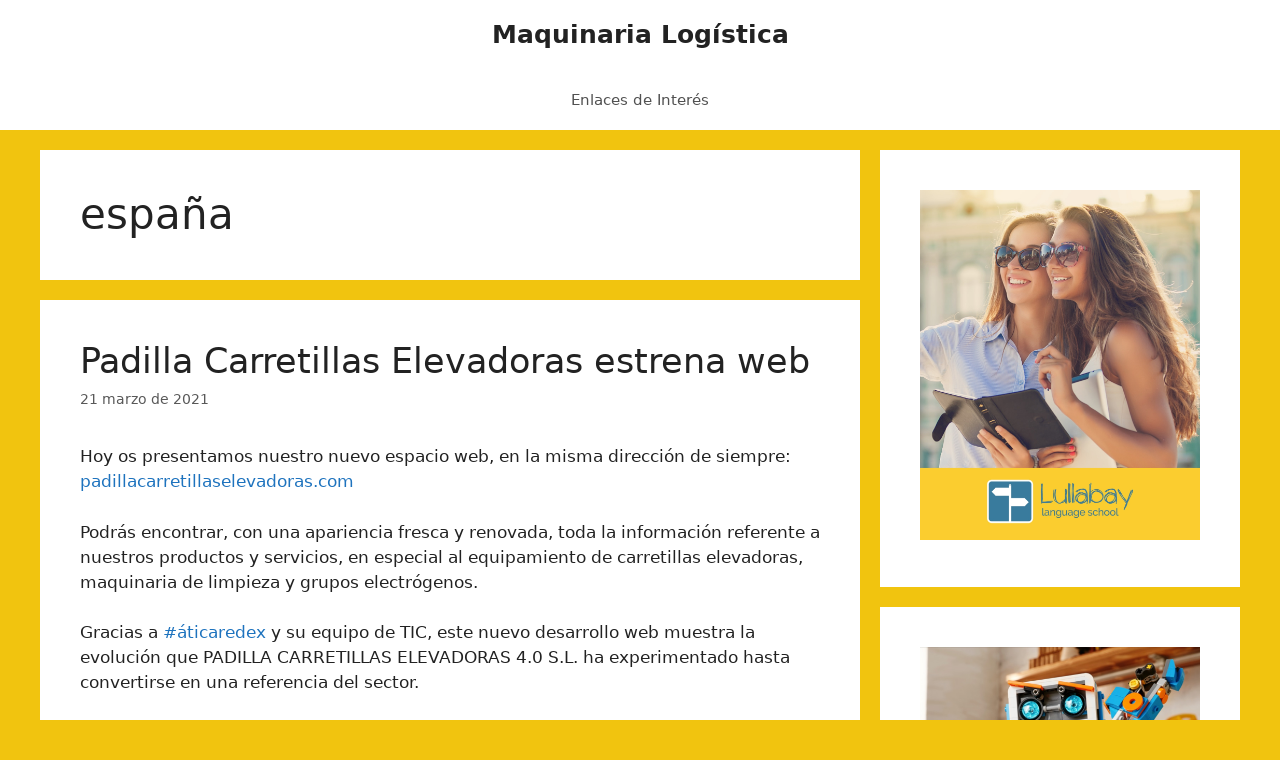

--- FILE ---
content_type: text/html; charset=UTF-8
request_url: https://maquinarialogistica.com/tag/espana/
body_size: 13720
content:
<!DOCTYPE html>
<html lang="es">
<head>
	<meta charset="UTF-8">
	<link rel="profile" href="https://gmpg.org/xfn/11">
	<title>españa &#8211; Maquinaria Logística</title>
<meta name='robots' content='max-image-preview:large' />
<meta name="viewport" content="width=device-width, initial-scale=1"><link rel="alternate" type="application/rss+xml" title="Maquinaria Logística &raquo; Feed" href="https://maquinarialogistica.com/feed/" />
<link rel="alternate" type="application/rss+xml" title="Maquinaria Logística &raquo; Feed de los comentarios" href="https://maquinarialogistica.com/comments/feed/" />
<link rel="alternate" type="application/rss+xml" title="Maquinaria Logística &raquo; Etiqueta españa del feed" href="https://maquinarialogistica.com/tag/espana/feed/" />
<script>
window._wpemojiSettings = {"baseUrl":"https:\/\/s.w.org\/images\/core\/emoji\/14.0.0\/72x72\/","ext":".png","svgUrl":"https:\/\/s.w.org\/images\/core\/emoji\/14.0.0\/svg\/","svgExt":".svg","source":{"concatemoji":"https:\/\/maquinarialogistica.com\/wp-includes\/js\/wp-emoji-release.min.js?ver=6.2.8"}};
/*! This file is auto-generated */
!function(e,a,t){var n,r,o,i=a.createElement("canvas"),p=i.getContext&&i.getContext("2d");function s(e,t){p.clearRect(0,0,i.width,i.height),p.fillText(e,0,0);e=i.toDataURL();return p.clearRect(0,0,i.width,i.height),p.fillText(t,0,0),e===i.toDataURL()}function c(e){var t=a.createElement("script");t.src=e,t.defer=t.type="text/javascript",a.getElementsByTagName("head")[0].appendChild(t)}for(o=Array("flag","emoji"),t.supports={everything:!0,everythingExceptFlag:!0},r=0;r<o.length;r++)t.supports[o[r]]=function(e){if(p&&p.fillText)switch(p.textBaseline="top",p.font="600 32px Arial",e){case"flag":return s("\ud83c\udff3\ufe0f\u200d\u26a7\ufe0f","\ud83c\udff3\ufe0f\u200b\u26a7\ufe0f")?!1:!s("\ud83c\uddfa\ud83c\uddf3","\ud83c\uddfa\u200b\ud83c\uddf3")&&!s("\ud83c\udff4\udb40\udc67\udb40\udc62\udb40\udc65\udb40\udc6e\udb40\udc67\udb40\udc7f","\ud83c\udff4\u200b\udb40\udc67\u200b\udb40\udc62\u200b\udb40\udc65\u200b\udb40\udc6e\u200b\udb40\udc67\u200b\udb40\udc7f");case"emoji":return!s("\ud83e\udef1\ud83c\udffb\u200d\ud83e\udef2\ud83c\udfff","\ud83e\udef1\ud83c\udffb\u200b\ud83e\udef2\ud83c\udfff")}return!1}(o[r]),t.supports.everything=t.supports.everything&&t.supports[o[r]],"flag"!==o[r]&&(t.supports.everythingExceptFlag=t.supports.everythingExceptFlag&&t.supports[o[r]]);t.supports.everythingExceptFlag=t.supports.everythingExceptFlag&&!t.supports.flag,t.DOMReady=!1,t.readyCallback=function(){t.DOMReady=!0},t.supports.everything||(n=function(){t.readyCallback()},a.addEventListener?(a.addEventListener("DOMContentLoaded",n,!1),e.addEventListener("load",n,!1)):(e.attachEvent("onload",n),a.attachEvent("onreadystatechange",function(){"complete"===a.readyState&&t.readyCallback()})),(e=t.source||{}).concatemoji?c(e.concatemoji):e.wpemoji&&e.twemoji&&(c(e.twemoji),c(e.wpemoji)))}(window,document,window._wpemojiSettings);
</script>
<style>
img.wp-smiley,
img.emoji {
	display: inline !important;
	border: none !important;
	box-shadow: none !important;
	height: 1em !important;
	width: 1em !important;
	margin: 0 0.07em !important;
	vertical-align: -0.1em !important;
	background: none !important;
	padding: 0 !important;
}
</style>
	<link rel='stylesheet' id='wp-block-library-css' href='https://maquinarialogistica.com/wp-includes/css/dist/block-library/style.min.css?ver=6.2.8' media='all' />
<link rel='stylesheet' id='classic-theme-styles-css' href='https://maquinarialogistica.com/wp-includes/css/classic-themes.min.css?ver=6.2.8' media='all' />
<style id='global-styles-inline-css'>
body{--wp--preset--color--black: #000000;--wp--preset--color--cyan-bluish-gray: #abb8c3;--wp--preset--color--white: #ffffff;--wp--preset--color--pale-pink: #f78da7;--wp--preset--color--vivid-red: #cf2e2e;--wp--preset--color--luminous-vivid-orange: #ff6900;--wp--preset--color--luminous-vivid-amber: #fcb900;--wp--preset--color--light-green-cyan: #7bdcb5;--wp--preset--color--vivid-green-cyan: #00d084;--wp--preset--color--pale-cyan-blue: #8ed1fc;--wp--preset--color--vivid-cyan-blue: #0693e3;--wp--preset--color--vivid-purple: #9b51e0;--wp--preset--color--contrast: var(--contrast);--wp--preset--color--contrast-2: var(--contrast-2);--wp--preset--color--contrast-3: var(--contrast-3);--wp--preset--color--base: var(--base);--wp--preset--color--base-2: var(--base-2);--wp--preset--color--base-3: var(--base-3);--wp--preset--color--accent: var(--accent);--wp--preset--gradient--vivid-cyan-blue-to-vivid-purple: linear-gradient(135deg,rgba(6,147,227,1) 0%,rgb(155,81,224) 100%);--wp--preset--gradient--light-green-cyan-to-vivid-green-cyan: linear-gradient(135deg,rgb(122,220,180) 0%,rgb(0,208,130) 100%);--wp--preset--gradient--luminous-vivid-amber-to-luminous-vivid-orange: linear-gradient(135deg,rgba(252,185,0,1) 0%,rgba(255,105,0,1) 100%);--wp--preset--gradient--luminous-vivid-orange-to-vivid-red: linear-gradient(135deg,rgba(255,105,0,1) 0%,rgb(207,46,46) 100%);--wp--preset--gradient--very-light-gray-to-cyan-bluish-gray: linear-gradient(135deg,rgb(238,238,238) 0%,rgb(169,184,195) 100%);--wp--preset--gradient--cool-to-warm-spectrum: linear-gradient(135deg,rgb(74,234,220) 0%,rgb(151,120,209) 20%,rgb(207,42,186) 40%,rgb(238,44,130) 60%,rgb(251,105,98) 80%,rgb(254,248,76) 100%);--wp--preset--gradient--blush-light-purple: linear-gradient(135deg,rgb(255,206,236) 0%,rgb(152,150,240) 100%);--wp--preset--gradient--blush-bordeaux: linear-gradient(135deg,rgb(254,205,165) 0%,rgb(254,45,45) 50%,rgb(107,0,62) 100%);--wp--preset--gradient--luminous-dusk: linear-gradient(135deg,rgb(255,203,112) 0%,rgb(199,81,192) 50%,rgb(65,88,208) 100%);--wp--preset--gradient--pale-ocean: linear-gradient(135deg,rgb(255,245,203) 0%,rgb(182,227,212) 50%,rgb(51,167,181) 100%);--wp--preset--gradient--electric-grass: linear-gradient(135deg,rgb(202,248,128) 0%,rgb(113,206,126) 100%);--wp--preset--gradient--midnight: linear-gradient(135deg,rgb(2,3,129) 0%,rgb(40,116,252) 100%);--wp--preset--duotone--dark-grayscale: url('#wp-duotone-dark-grayscale');--wp--preset--duotone--grayscale: url('#wp-duotone-grayscale');--wp--preset--duotone--purple-yellow: url('#wp-duotone-purple-yellow');--wp--preset--duotone--blue-red: url('#wp-duotone-blue-red');--wp--preset--duotone--midnight: url('#wp-duotone-midnight');--wp--preset--duotone--magenta-yellow: url('#wp-duotone-magenta-yellow');--wp--preset--duotone--purple-green: url('#wp-duotone-purple-green');--wp--preset--duotone--blue-orange: url('#wp-duotone-blue-orange');--wp--preset--font-size--small: 13px;--wp--preset--font-size--medium: 20px;--wp--preset--font-size--large: 36px;--wp--preset--font-size--x-large: 42px;--wp--preset--spacing--20: 0.44rem;--wp--preset--spacing--30: 0.67rem;--wp--preset--spacing--40: 1rem;--wp--preset--spacing--50: 1.5rem;--wp--preset--spacing--60: 2.25rem;--wp--preset--spacing--70: 3.38rem;--wp--preset--spacing--80: 5.06rem;--wp--preset--shadow--natural: 6px 6px 9px rgba(0, 0, 0, 0.2);--wp--preset--shadow--deep: 12px 12px 50px rgba(0, 0, 0, 0.4);--wp--preset--shadow--sharp: 6px 6px 0px rgba(0, 0, 0, 0.2);--wp--preset--shadow--outlined: 6px 6px 0px -3px rgba(255, 255, 255, 1), 6px 6px rgba(0, 0, 0, 1);--wp--preset--shadow--crisp: 6px 6px 0px rgba(0, 0, 0, 1);}:where(.is-layout-flex){gap: 0.5em;}body .is-layout-flow > .alignleft{float: left;margin-inline-start: 0;margin-inline-end: 2em;}body .is-layout-flow > .alignright{float: right;margin-inline-start: 2em;margin-inline-end: 0;}body .is-layout-flow > .aligncenter{margin-left: auto !important;margin-right: auto !important;}body .is-layout-constrained > .alignleft{float: left;margin-inline-start: 0;margin-inline-end: 2em;}body .is-layout-constrained > .alignright{float: right;margin-inline-start: 2em;margin-inline-end: 0;}body .is-layout-constrained > .aligncenter{margin-left: auto !important;margin-right: auto !important;}body .is-layout-constrained > :where(:not(.alignleft):not(.alignright):not(.alignfull)){max-width: var(--wp--style--global--content-size);margin-left: auto !important;margin-right: auto !important;}body .is-layout-constrained > .alignwide{max-width: var(--wp--style--global--wide-size);}body .is-layout-flex{display: flex;}body .is-layout-flex{flex-wrap: wrap;align-items: center;}body .is-layout-flex > *{margin: 0;}:where(.wp-block-columns.is-layout-flex){gap: 2em;}.has-black-color{color: var(--wp--preset--color--black) !important;}.has-cyan-bluish-gray-color{color: var(--wp--preset--color--cyan-bluish-gray) !important;}.has-white-color{color: var(--wp--preset--color--white) !important;}.has-pale-pink-color{color: var(--wp--preset--color--pale-pink) !important;}.has-vivid-red-color{color: var(--wp--preset--color--vivid-red) !important;}.has-luminous-vivid-orange-color{color: var(--wp--preset--color--luminous-vivid-orange) !important;}.has-luminous-vivid-amber-color{color: var(--wp--preset--color--luminous-vivid-amber) !important;}.has-light-green-cyan-color{color: var(--wp--preset--color--light-green-cyan) !important;}.has-vivid-green-cyan-color{color: var(--wp--preset--color--vivid-green-cyan) !important;}.has-pale-cyan-blue-color{color: var(--wp--preset--color--pale-cyan-blue) !important;}.has-vivid-cyan-blue-color{color: var(--wp--preset--color--vivid-cyan-blue) !important;}.has-vivid-purple-color{color: var(--wp--preset--color--vivid-purple) !important;}.has-black-background-color{background-color: var(--wp--preset--color--black) !important;}.has-cyan-bluish-gray-background-color{background-color: var(--wp--preset--color--cyan-bluish-gray) !important;}.has-white-background-color{background-color: var(--wp--preset--color--white) !important;}.has-pale-pink-background-color{background-color: var(--wp--preset--color--pale-pink) !important;}.has-vivid-red-background-color{background-color: var(--wp--preset--color--vivid-red) !important;}.has-luminous-vivid-orange-background-color{background-color: var(--wp--preset--color--luminous-vivid-orange) !important;}.has-luminous-vivid-amber-background-color{background-color: var(--wp--preset--color--luminous-vivid-amber) !important;}.has-light-green-cyan-background-color{background-color: var(--wp--preset--color--light-green-cyan) !important;}.has-vivid-green-cyan-background-color{background-color: var(--wp--preset--color--vivid-green-cyan) !important;}.has-pale-cyan-blue-background-color{background-color: var(--wp--preset--color--pale-cyan-blue) !important;}.has-vivid-cyan-blue-background-color{background-color: var(--wp--preset--color--vivid-cyan-blue) !important;}.has-vivid-purple-background-color{background-color: var(--wp--preset--color--vivid-purple) !important;}.has-black-border-color{border-color: var(--wp--preset--color--black) !important;}.has-cyan-bluish-gray-border-color{border-color: var(--wp--preset--color--cyan-bluish-gray) !important;}.has-white-border-color{border-color: var(--wp--preset--color--white) !important;}.has-pale-pink-border-color{border-color: var(--wp--preset--color--pale-pink) !important;}.has-vivid-red-border-color{border-color: var(--wp--preset--color--vivid-red) !important;}.has-luminous-vivid-orange-border-color{border-color: var(--wp--preset--color--luminous-vivid-orange) !important;}.has-luminous-vivid-amber-border-color{border-color: var(--wp--preset--color--luminous-vivid-amber) !important;}.has-light-green-cyan-border-color{border-color: var(--wp--preset--color--light-green-cyan) !important;}.has-vivid-green-cyan-border-color{border-color: var(--wp--preset--color--vivid-green-cyan) !important;}.has-pale-cyan-blue-border-color{border-color: var(--wp--preset--color--pale-cyan-blue) !important;}.has-vivid-cyan-blue-border-color{border-color: var(--wp--preset--color--vivid-cyan-blue) !important;}.has-vivid-purple-border-color{border-color: var(--wp--preset--color--vivid-purple) !important;}.has-vivid-cyan-blue-to-vivid-purple-gradient-background{background: var(--wp--preset--gradient--vivid-cyan-blue-to-vivid-purple) !important;}.has-light-green-cyan-to-vivid-green-cyan-gradient-background{background: var(--wp--preset--gradient--light-green-cyan-to-vivid-green-cyan) !important;}.has-luminous-vivid-amber-to-luminous-vivid-orange-gradient-background{background: var(--wp--preset--gradient--luminous-vivid-amber-to-luminous-vivid-orange) !important;}.has-luminous-vivid-orange-to-vivid-red-gradient-background{background: var(--wp--preset--gradient--luminous-vivid-orange-to-vivid-red) !important;}.has-very-light-gray-to-cyan-bluish-gray-gradient-background{background: var(--wp--preset--gradient--very-light-gray-to-cyan-bluish-gray) !important;}.has-cool-to-warm-spectrum-gradient-background{background: var(--wp--preset--gradient--cool-to-warm-spectrum) !important;}.has-blush-light-purple-gradient-background{background: var(--wp--preset--gradient--blush-light-purple) !important;}.has-blush-bordeaux-gradient-background{background: var(--wp--preset--gradient--blush-bordeaux) !important;}.has-luminous-dusk-gradient-background{background: var(--wp--preset--gradient--luminous-dusk) !important;}.has-pale-ocean-gradient-background{background: var(--wp--preset--gradient--pale-ocean) !important;}.has-electric-grass-gradient-background{background: var(--wp--preset--gradient--electric-grass) !important;}.has-midnight-gradient-background{background: var(--wp--preset--gradient--midnight) !important;}.has-small-font-size{font-size: var(--wp--preset--font-size--small) !important;}.has-medium-font-size{font-size: var(--wp--preset--font-size--medium) !important;}.has-large-font-size{font-size: var(--wp--preset--font-size--large) !important;}.has-x-large-font-size{font-size: var(--wp--preset--font-size--x-large) !important;}
.wp-block-navigation a:where(:not(.wp-element-button)){color: inherit;}
:where(.wp-block-columns.is-layout-flex){gap: 2em;}
.wp-block-pullquote{font-size: 1.5em;line-height: 1.6;}
</style>
<link rel='stylesheet' id='generate-widget-areas-css' href='https://maquinarialogistica.com/wp-content/themes/generatepress/assets/css/components/widget-areas.min.css?ver=3.1.3' media='all' />
<link rel='stylesheet' id='generate-style-css' href='https://maquinarialogistica.com/wp-content/themes/generatepress/assets/css/main.min.css?ver=3.1.3' media='all' />
<style id='generate-style-inline-css'>
body{background-color:#f1c40f;color:#222222;}a{color:#1e73be;}a:hover, a:focus, a:active{color:#000000;}.wp-block-group__inner-container{max-width:1200px;margin-left:auto;margin-right:auto;}.generate-back-to-top{font-size:20px;border-radius:3px;position:fixed;bottom:30px;right:30px;line-height:40px;width:40px;text-align:center;z-index:10;transition:opacity 300ms ease-in-out;}:root{--contrast:#222222;--contrast-2:#575760;--contrast-3:#b2b2be;--base:#f0f0f0;--base-2:#f7f8f9;--base-3:#ffffff;--accent:#1e73be;}.has-contrast-color{color:#222222;}.has-contrast-background-color{background-color:#222222;}.has-contrast-2-color{color:#575760;}.has-contrast-2-background-color{background-color:#575760;}.has-contrast-3-color{color:#b2b2be;}.has-contrast-3-background-color{background-color:#b2b2be;}.has-base-color{color:#f0f0f0;}.has-base-background-color{background-color:#f0f0f0;}.has-base-2-color{color:#f7f8f9;}.has-base-2-background-color{background-color:#f7f8f9;}.has-base-3-color{color:#ffffff;}.has-base-3-background-color{background-color:#ffffff;}.has-accent-color{color:#1e73be;}.has-accent-background-color{background-color:#1e73be;}body, button, input, select, textarea{font-family:-apple-system, system-ui, BlinkMacSystemFont, "Segoe UI", Helvetica, Arial, sans-serif, "Apple Color Emoji", "Segoe UI Emoji", "Segoe UI Symbol";}body{line-height:1.5;}.entry-content > [class*="wp-block-"]:not(:last-child){margin-bottom:1.5em;}.main-navigation .main-nav ul ul li a{font-size:14px;}.sidebar .widget, .footer-widgets .widget{font-size:17px;}@media (max-width:768px){h1{font-size:31px;}h2{font-size:27px;}h3{font-size:24px;}h4{font-size:22px;}h5{font-size:19px;}}.top-bar{background-color:#636363;color:#ffffff;}.top-bar a{color:#ffffff;}.top-bar a:hover{color:#303030;}.site-header{background-color:#ffffff;}.main-title a,.main-title a:hover{color:#222222;}.site-description{color:#757575;}.mobile-menu-control-wrapper .menu-toggle,.mobile-menu-control-wrapper .menu-toggle:hover,.mobile-menu-control-wrapper .menu-toggle:focus,.has-inline-mobile-toggle #site-navigation.toggled{background-color:rgba(0, 0, 0, 0.02);}.main-navigation,.main-navigation ul ul{background-color:#ffffff;}.main-navigation .main-nav ul li a, .main-navigation .menu-toggle, .main-navigation .menu-bar-items{color:#515151;}.main-navigation .main-nav ul li:not([class*="current-menu-"]):hover > a, .main-navigation .main-nav ul li:not([class*="current-menu-"]):focus > a, .main-navigation .main-nav ul li.sfHover:not([class*="current-menu-"]) > a, .main-navigation .menu-bar-item:hover > a, .main-navigation .menu-bar-item.sfHover > a{color:#7a8896;background-color:#ffffff;}button.menu-toggle:hover,button.menu-toggle:focus{color:#515151;}.main-navigation .main-nav ul li[class*="current-menu-"] > a{color:#7a8896;background-color:#ffffff;}.navigation-search input[type="search"],.navigation-search input[type="search"]:active, .navigation-search input[type="search"]:focus, .main-navigation .main-nav ul li.search-item.active > a, .main-navigation .menu-bar-items .search-item.active > a{color:#7a8896;background-color:#ffffff;}.main-navigation ul ul{background-color:#eaeaea;}.main-navigation .main-nav ul ul li a{color:#515151;}.main-navigation .main-nav ul ul li:not([class*="current-menu-"]):hover > a,.main-navigation .main-nav ul ul li:not([class*="current-menu-"]):focus > a, .main-navigation .main-nav ul ul li.sfHover:not([class*="current-menu-"]) > a{color:#7a8896;background-color:#eaeaea;}.main-navigation .main-nav ul ul li[class*="current-menu-"] > a{color:#7a8896;background-color:#eaeaea;}.separate-containers .inside-article, .separate-containers .comments-area, .separate-containers .page-header, .one-container .container, .separate-containers .paging-navigation, .inside-page-header{background-color:#ffffff;}.entry-title a{color:#222222;}.entry-title a:hover{color:#55555e;}.entry-meta{color:#595959;}.sidebar .widget{background-color:#ffffff;}.footer-widgets{background-color:#ffffff;}.footer-widgets .widget-title{color:#000000;}.site-info{color:#ffffff;background-color:#55555e;}.site-info a{color:#ffffff;}.site-info a:hover{color:#d3d3d3;}.footer-bar .widget_nav_menu .current-menu-item a{color:#d3d3d3;}input[type="text"],input[type="email"],input[type="url"],input[type="password"],input[type="search"],input[type="tel"],input[type="number"],textarea,select{color:#666666;background-color:#fafafa;border-color:#cccccc;}input[type="text"]:focus,input[type="email"]:focus,input[type="url"]:focus,input[type="password"]:focus,input[type="search"]:focus,input[type="tel"]:focus,input[type="number"]:focus,textarea:focus,select:focus{color:#666666;background-color:#ffffff;border-color:#bfbfbf;}button,html input[type="button"],input[type="reset"],input[type="submit"],a.button,a.wp-block-button__link:not(.has-background){color:#ffffff;background-color:#55555e;}button:hover,html input[type="button"]:hover,input[type="reset"]:hover,input[type="submit"]:hover,a.button:hover,button:focus,html input[type="button"]:focus,input[type="reset"]:focus,input[type="submit"]:focus,a.button:focus,a.wp-block-button__link:not(.has-background):active,a.wp-block-button__link:not(.has-background):focus,a.wp-block-button__link:not(.has-background):hover{color:#ffffff;background-color:#3f4047;}a.generate-back-to-top{background-color:rgba( 0,0,0,0.4 );color:#ffffff;}a.generate-back-to-top:hover,a.generate-back-to-top:focus{background-color:rgba( 0,0,0,0.6 );color:#ffffff;}@media (max-width:768px){.main-navigation .menu-bar-item:hover > a, .main-navigation .menu-bar-item.sfHover > a{background:none;color:#515151;}}.nav-below-header .main-navigation .inside-navigation.grid-container, .nav-above-header .main-navigation .inside-navigation.grid-container{padding:0px 20px 0px 20px;}.site-main .wp-block-group__inner-container{padding:40px;}.separate-containers .paging-navigation{padding-top:20px;padding-bottom:20px;}.entry-content .alignwide, body:not(.no-sidebar) .entry-content .alignfull{margin-left:-40px;width:calc(100% + 80px);max-width:calc(100% + 80px);}.rtl .menu-item-has-children .dropdown-menu-toggle{padding-left:20px;}.rtl .main-navigation .main-nav ul li.menu-item-has-children > a{padding-right:20px;}@media (max-width:768px){.separate-containers .inside-article, .separate-containers .comments-area, .separate-containers .page-header, .separate-containers .paging-navigation, .one-container .site-content, .inside-page-header{padding:30px;}.site-main .wp-block-group__inner-container{padding:30px;}.inside-top-bar{padding-right:30px;padding-left:30px;}.inside-header{padding-right:30px;padding-left:30px;}.widget-area .widget{padding-top:30px;padding-right:30px;padding-bottom:30px;padding-left:30px;}.footer-widgets-container{padding-top:30px;padding-right:30px;padding-bottom:30px;padding-left:30px;}.inside-site-info{padding-right:30px;padding-left:30px;}.entry-content .alignwide, body:not(.no-sidebar) .entry-content .alignfull{margin-left:-30px;width:calc(100% + 60px);max-width:calc(100% + 60px);}.one-container .site-main .paging-navigation{margin-bottom:20px;}}/* End cached CSS */.is-right-sidebar{width:30%;}.is-left-sidebar{width:30%;}.site-content .content-area{width:70%;}@media (max-width:768px){.main-navigation .menu-toggle,.sidebar-nav-mobile:not(#sticky-placeholder){display:block;}.main-navigation ul,.gen-sidebar-nav,.main-navigation:not(.slideout-navigation):not(.toggled) .main-nav > ul,.has-inline-mobile-toggle #site-navigation .inside-navigation > *:not(.navigation-search):not(.main-nav){display:none;}.nav-align-right .inside-navigation,.nav-align-center .inside-navigation{justify-content:space-between;}}
</style>
<link rel="https://api.w.org/" href="https://maquinarialogistica.com/wp-json/" /><link rel="alternate" type="application/json" href="https://maquinarialogistica.com/wp-json/wp/v2/tags/19" /><link rel="EditURI" type="application/rsd+xml" title="RSD" href="https://maquinarialogistica.com/xmlrpc.php?rsd" />
<link rel="wlwmanifest" type="application/wlwmanifest+xml" href="https://maquinarialogistica.com/wp-includes/wlwmanifest.xml" />
<meta name="generator" content="WordPress 6.2.8" />
<style>.recentcomments a{display:inline !important;padding:0 !important;margin:0 !important;}</style><link rel="icon" href="https://maquinarialogistica.com/wp-content/uploads/2021/03/cropped-forklift-32x32.gif" sizes="32x32" />
<link rel="icon" href="https://maquinarialogistica.com/wp-content/uploads/2021/03/cropped-forklift-192x192.gif" sizes="192x192" />
<link rel="apple-touch-icon" href="https://maquinarialogistica.com/wp-content/uploads/2021/03/cropped-forklift-180x180.gif" />
<meta name="msapplication-TileImage" content="https://maquinarialogistica.com/wp-content/uploads/2021/03/cropped-forklift-270x270.gif" />
		<style id="wp-custom-css">
			.byline  {display:none;}		</style>
		</head>

<body data-rsssl=1 class="archive tag tag-espana tag-19 wp-embed-responsive right-sidebar nav-below-header separate-containers header-aligned-center dropdown-hover" itemtype="https://schema.org/Blog" itemscope>
	<svg xmlns="http://www.w3.org/2000/svg" viewBox="0 0 0 0" width="0" height="0" focusable="false" role="none" style="visibility: hidden; position: absolute; left: -9999px; overflow: hidden;" ><defs><filter id="wp-duotone-dark-grayscale"><feColorMatrix color-interpolation-filters="sRGB" type="matrix" values=" .299 .587 .114 0 0 .299 .587 .114 0 0 .299 .587 .114 0 0 .299 .587 .114 0 0 " /><feComponentTransfer color-interpolation-filters="sRGB" ><feFuncR type="table" tableValues="0 0.49803921568627" /><feFuncG type="table" tableValues="0 0.49803921568627" /><feFuncB type="table" tableValues="0 0.49803921568627" /><feFuncA type="table" tableValues="1 1" /></feComponentTransfer><feComposite in2="SourceGraphic" operator="in" /></filter></defs></svg><svg xmlns="http://www.w3.org/2000/svg" viewBox="0 0 0 0" width="0" height="0" focusable="false" role="none" style="visibility: hidden; position: absolute; left: -9999px; overflow: hidden;" ><defs><filter id="wp-duotone-grayscale"><feColorMatrix color-interpolation-filters="sRGB" type="matrix" values=" .299 .587 .114 0 0 .299 .587 .114 0 0 .299 .587 .114 0 0 .299 .587 .114 0 0 " /><feComponentTransfer color-interpolation-filters="sRGB" ><feFuncR type="table" tableValues="0 1" /><feFuncG type="table" tableValues="0 1" /><feFuncB type="table" tableValues="0 1" /><feFuncA type="table" tableValues="1 1" /></feComponentTransfer><feComposite in2="SourceGraphic" operator="in" /></filter></defs></svg><svg xmlns="http://www.w3.org/2000/svg" viewBox="0 0 0 0" width="0" height="0" focusable="false" role="none" style="visibility: hidden; position: absolute; left: -9999px; overflow: hidden;" ><defs><filter id="wp-duotone-purple-yellow"><feColorMatrix color-interpolation-filters="sRGB" type="matrix" values=" .299 .587 .114 0 0 .299 .587 .114 0 0 .299 .587 .114 0 0 .299 .587 .114 0 0 " /><feComponentTransfer color-interpolation-filters="sRGB" ><feFuncR type="table" tableValues="0.54901960784314 0.98823529411765" /><feFuncG type="table" tableValues="0 1" /><feFuncB type="table" tableValues="0.71764705882353 0.25490196078431" /><feFuncA type="table" tableValues="1 1" /></feComponentTransfer><feComposite in2="SourceGraphic" operator="in" /></filter></defs></svg><svg xmlns="http://www.w3.org/2000/svg" viewBox="0 0 0 0" width="0" height="0" focusable="false" role="none" style="visibility: hidden; position: absolute; left: -9999px; overflow: hidden;" ><defs><filter id="wp-duotone-blue-red"><feColorMatrix color-interpolation-filters="sRGB" type="matrix" values=" .299 .587 .114 0 0 .299 .587 .114 0 0 .299 .587 .114 0 0 .299 .587 .114 0 0 " /><feComponentTransfer color-interpolation-filters="sRGB" ><feFuncR type="table" tableValues="0 1" /><feFuncG type="table" tableValues="0 0.27843137254902" /><feFuncB type="table" tableValues="0.5921568627451 0.27843137254902" /><feFuncA type="table" tableValues="1 1" /></feComponentTransfer><feComposite in2="SourceGraphic" operator="in" /></filter></defs></svg><svg xmlns="http://www.w3.org/2000/svg" viewBox="0 0 0 0" width="0" height="0" focusable="false" role="none" style="visibility: hidden; position: absolute; left: -9999px; overflow: hidden;" ><defs><filter id="wp-duotone-midnight"><feColorMatrix color-interpolation-filters="sRGB" type="matrix" values=" .299 .587 .114 0 0 .299 .587 .114 0 0 .299 .587 .114 0 0 .299 .587 .114 0 0 " /><feComponentTransfer color-interpolation-filters="sRGB" ><feFuncR type="table" tableValues="0 0" /><feFuncG type="table" tableValues="0 0.64705882352941" /><feFuncB type="table" tableValues="0 1" /><feFuncA type="table" tableValues="1 1" /></feComponentTransfer><feComposite in2="SourceGraphic" operator="in" /></filter></defs></svg><svg xmlns="http://www.w3.org/2000/svg" viewBox="0 0 0 0" width="0" height="0" focusable="false" role="none" style="visibility: hidden; position: absolute; left: -9999px; overflow: hidden;" ><defs><filter id="wp-duotone-magenta-yellow"><feColorMatrix color-interpolation-filters="sRGB" type="matrix" values=" .299 .587 .114 0 0 .299 .587 .114 0 0 .299 .587 .114 0 0 .299 .587 .114 0 0 " /><feComponentTransfer color-interpolation-filters="sRGB" ><feFuncR type="table" tableValues="0.78039215686275 1" /><feFuncG type="table" tableValues="0 0.94901960784314" /><feFuncB type="table" tableValues="0.35294117647059 0.47058823529412" /><feFuncA type="table" tableValues="1 1" /></feComponentTransfer><feComposite in2="SourceGraphic" operator="in" /></filter></defs></svg><svg xmlns="http://www.w3.org/2000/svg" viewBox="0 0 0 0" width="0" height="0" focusable="false" role="none" style="visibility: hidden; position: absolute; left: -9999px; overflow: hidden;" ><defs><filter id="wp-duotone-purple-green"><feColorMatrix color-interpolation-filters="sRGB" type="matrix" values=" .299 .587 .114 0 0 .299 .587 .114 0 0 .299 .587 .114 0 0 .299 .587 .114 0 0 " /><feComponentTransfer color-interpolation-filters="sRGB" ><feFuncR type="table" tableValues="0.65098039215686 0.40392156862745" /><feFuncG type="table" tableValues="0 1" /><feFuncB type="table" tableValues="0.44705882352941 0.4" /><feFuncA type="table" tableValues="1 1" /></feComponentTransfer><feComposite in2="SourceGraphic" operator="in" /></filter></defs></svg><svg xmlns="http://www.w3.org/2000/svg" viewBox="0 0 0 0" width="0" height="0" focusable="false" role="none" style="visibility: hidden; position: absolute; left: -9999px; overflow: hidden;" ><defs><filter id="wp-duotone-blue-orange"><feColorMatrix color-interpolation-filters="sRGB" type="matrix" values=" .299 .587 .114 0 0 .299 .587 .114 0 0 .299 .587 .114 0 0 .299 .587 .114 0 0 " /><feComponentTransfer color-interpolation-filters="sRGB" ><feFuncR type="table" tableValues="0.098039215686275 1" /><feFuncG type="table" tableValues="0 0.66274509803922" /><feFuncB type="table" tableValues="0.84705882352941 0.41960784313725" /><feFuncA type="table" tableValues="1 1" /></feComponentTransfer><feComposite in2="SourceGraphic" operator="in" /></filter></defs></svg><a class="screen-reader-text skip-link" href="#content" title="Saltar al contenido">Saltar al contenido</a>		<header class="site-header" id="masthead" aria-label="Sitio"  itemtype="https://schema.org/WPHeader" itemscope>
			<div class="inside-header grid-container">
				<div class="site-branding">
						<p class="main-title" itemprop="headline">
					<a href="https://maquinarialogistica.com/" rel="home">
						Maquinaria Logística
					</a>
				</p>
						
					</div>			</div>
		</header>
				<nav class="main-navigation nav-align-center sub-menu-right" id="site-navigation" aria-label="Principal"  itemtype="https://schema.org/SiteNavigationElement" itemscope>
			<div class="inside-navigation grid-container">
								<button class="menu-toggle" aria-controls="primary-menu" aria-expanded="false">
					<span class="gp-icon icon-menu-bars"><svg viewBox="0 0 512 512" aria-hidden="true" xmlns="http://www.w3.org/2000/svg" width="1em" height="1em"><path d="M0 96c0-13.255 10.745-24 24-24h464c13.255 0 24 10.745 24 24s-10.745 24-24 24H24c-13.255 0-24-10.745-24-24zm0 160c0-13.255 10.745-24 24-24h464c13.255 0 24 10.745 24 24s-10.745 24-24 24H24c-13.255 0-24-10.745-24-24zm0 160c0-13.255 10.745-24 24-24h464c13.255 0 24 10.745 24 24s-10.745 24-24 24H24c-13.255 0-24-10.745-24-24z" /></svg><svg viewBox="0 0 512 512" aria-hidden="true" xmlns="http://www.w3.org/2000/svg" width="1em" height="1em"><path d="M71.029 71.029c9.373-9.372 24.569-9.372 33.942 0L256 222.059l151.029-151.03c9.373-9.372 24.569-9.372 33.942 0 9.372 9.373 9.372 24.569 0 33.942L289.941 256l151.03 151.029c9.372 9.373 9.372 24.569 0 33.942-9.373 9.372-24.569 9.372-33.942 0L256 289.941l-151.029 151.03c-9.373 9.372-24.569 9.372-33.942 0-9.372-9.373-9.372-24.569 0-33.942L222.059 256 71.029 104.971c-9.372-9.373-9.372-24.569 0-33.942z" /></svg></span><span class="mobile-menu">Menú</span>				</button>
						<div id="primary-menu" class="main-nav">
			<ul class="menu sf-menu">
				<li class="page_item page-item-167"><a href="https://maquinarialogistica.com/enlaces-de-interes/">Enlaces de Interés</a></li>
			</ul>
		</div>
					</div>
		</nav>
		
	<div class="site grid-container container hfeed" id="page">
				<div class="site-content" id="content">
			
	<div class="content-area" id="primary">
		<main class="site-main" id="main">
					<header class="page-header" aria-label="Página">
			
			<h1 class="page-title">
				españa			</h1>

					</header>
		<article id="post-20" class="post-20 post type-post status-publish format-standard hentry category-general tag-africa tag-almacen tag-alquiler tag-america tag-carretillaselevadoras tag-espana tag-europa tag-financiacion tag-maquinaria tag-reacondicionamiento tag-renting tag-serviciotecnico tag-venta" itemtype="https://schema.org/CreativeWork" itemscope>
	<div class="inside-article">
					<header class="entry-header" aria-label="Contenido">
				<h2 class="entry-title" itemprop="headline"><a href="https://maquinarialogistica.com/padilla-carretillas-elevadoras-estrena-web/" rel="bookmark">Padilla Carretillas Elevadoras estrena web</a></h2>		<div class="entry-meta">
			<span class="posted-on"><time class="updated" datetime="2021-07-14T07:42:40+00:00" itemprop="dateModified">14 julio de 2021</time><time class="entry-date published" datetime="2021-03-21T18:48:17+00:00" itemprop="datePublished">21 marzo de 2021</time></span> <span class="byline">por <span class="author vcard" itemprop="author" itemtype="https://schema.org/Person" itemscope><a class="url fn n" href="https://maquinarialogistica.com/author/wrtwbnfs18/" title="Ver todas las entradas de Manutención y Carretillas" rel="author" itemprop="url"><span class="author-name" itemprop="name">Manutención y Carretillas</span></a></span></span> 		</div>
					</header>
			
			<div class="entry-content" itemprop="text">
				<p>Hoy os presentamos nuestro nuevo espacio web, en la misma dirección de siempre: <a href="https://padillacarretillaselevadoras.com/" target="_blank" rel="noopener">padillacarretillaselevadoras.com</a></p>
<p>Podrás encontrar, con una apariencia fresca y renovada, toda la información referente a nuestros productos y servicios, en especial al equipamiento de carretillas elevadoras, maquinaria de limpieza y grupos electrógenos.</p>
<p>Gracias a <a href="https://www.instagram.com/explore/tags/%C3%A1ticaredex/" target="_blank" rel="noopener">#áticaredex</a> y su equipo de TIC, este nuevo desarrollo web muestra la evolución que PADILLA CARRETILLAS ELEVADORAS 4.0 S.L. ha experimentado hasta convertirse en una referencia del sector.</p>
<p>Además de la información corporativa de la compañía y los artículos en constante actualización, también podrás seguir consultando el calendario de cursos de formación para carretilleros que tenemos programado para este año.</p>
<p>Te invitamos a navegar por el sitio web y conocer mejor nuestro proyecto empresarial.<br />
¡Seguimos avanzando!</p>
			</div>

					<footer class="entry-meta" aria-label="Meta de entradas">
			<span class="cat-links"><span class="gp-icon icon-categories"><svg viewBox="0 0 512 512" aria-hidden="true" xmlns="http://www.w3.org/2000/svg" width="1em" height="1em"><path d="M0 112c0-26.51 21.49-48 48-48h110.014a48 48 0 0143.592 27.907l12.349 26.791A16 16 0 00228.486 128H464c26.51 0 48 21.49 48 48v224c0 26.51-21.49 48-48 48H48c-26.51 0-48-21.49-48-48V112z" /></svg></span><span class="screen-reader-text">Categorías </span><a href="https://maquinarialogistica.com/category/general/" rel="category tag">General</a></span> <span class="tags-links"><span class="gp-icon icon-tags"><svg viewBox="0 0 512 512" aria-hidden="true" xmlns="http://www.w3.org/2000/svg" width="1em" height="1em"><path d="M20 39.5c-8.836 0-16 7.163-16 16v176c0 4.243 1.686 8.313 4.687 11.314l224 224c6.248 6.248 16.378 6.248 22.626 0l176-176c6.244-6.244 6.25-16.364.013-22.615l-223.5-224A15.999 15.999 0 00196.5 39.5H20zm56 96c0-13.255 10.745-24 24-24s24 10.745 24 24-10.745 24-24 24-24-10.745-24-24z"/><path d="M259.515 43.015c4.686-4.687 12.284-4.687 16.97 0l228 228c4.686 4.686 4.686 12.284 0 16.97l-180 180c-4.686 4.687-12.284 4.687-16.97 0-4.686-4.686-4.686-12.284 0-16.97L479.029 279.5 259.515 59.985c-4.686-4.686-4.686-12.284 0-16.97z" /></svg></span><span class="screen-reader-text">Etiquetas </span><a href="https://maquinarialogistica.com/tag/africa/" rel="tag">africa</a>, <a href="https://maquinarialogistica.com/tag/almacen/" rel="tag">almacén</a>, <a href="https://maquinarialogistica.com/tag/alquiler/" rel="tag">alquiler</a>, <a href="https://maquinarialogistica.com/tag/america/" rel="tag">américa</a>, <a href="https://maquinarialogistica.com/tag/carretillaselevadoras/" rel="tag">carretillaselevadoras</a>, <a href="https://maquinarialogistica.com/tag/espana/" rel="tag">españa</a>, <a href="https://maquinarialogistica.com/tag/europa/" rel="tag">europa</a>, <a href="https://maquinarialogistica.com/tag/financiacion/" rel="tag">financiación</a>, <a href="https://maquinarialogistica.com/tag/maquinaria/" rel="tag">maquinaria</a>, <a href="https://maquinarialogistica.com/tag/reacondicionamiento/" rel="tag">reacondicionamiento</a>, <a href="https://maquinarialogistica.com/tag/renting/" rel="tag">renting</a>, <a href="https://maquinarialogistica.com/tag/serviciotecnico/" rel="tag">serviciotecnico</a>, <a href="https://maquinarialogistica.com/tag/venta/" rel="tag">venta</a></span> <span class="comments-link"><span class="gp-icon icon-comments"><svg viewBox="0 0 512 512" aria-hidden="true" xmlns="http://www.w3.org/2000/svg" width="1em" height="1em"><path d="M132.838 329.973a435.298 435.298 0 0016.769-9.004c13.363-7.574 26.587-16.142 37.419-25.507 7.544.597 15.27.925 23.098.925 54.905 0 105.634-15.311 143.285-41.28 23.728-16.365 43.115-37.692 54.155-62.645 54.739 22.205 91.498 63.272 91.498 110.286 0 42.186-29.558 79.498-75.09 102.828 23.46 49.216 75.09 101.709 75.09 101.709s-115.837-38.35-154.424-78.46c-9.956 1.12-20.297 1.758-30.793 1.758-88.727 0-162.927-43.071-181.007-100.61z"/><path d="M383.371 132.502c0 70.603-82.961 127.787-185.216 127.787-10.496 0-20.837-.639-30.793-1.757-38.587 40.093-154.424 78.429-154.424 78.429s51.63-52.472 75.09-101.67c-45.532-23.321-75.09-60.619-75.09-102.79C12.938 61.9 95.9 4.716 198.155 4.716 300.41 4.715 383.37 61.9 383.37 132.502z" /></svg></span><a href="https://maquinarialogistica.com/padilla-carretillas-elevadoras-estrena-web/#respond">Deja un comentario</a></span> 		</footer>
			</div>
</article>
		</main>
	</div>

	<div class="widget-area sidebar is-right-sidebar" id="right-sidebar">
	<div class="inside-right-sidebar">
		<aside id="media_image-19" class="widget inner-padding widget_media_image"><a href="https://lullabay.es/" target="_blank" rel="noopener"><img width="1080" height="1350" src="https://maquinarialogistica.com/wp-content/uploads/2024/07/Diseno-sin-titulo-37.jpg" class="image wp-image-6842  attachment-full size-full" alt="" decoding="async" loading="lazy" style="max-width: 100%; height: auto;" srcset="https://maquinarialogistica.com/wp-content/uploads/2024/07/Diseno-sin-titulo-37.jpg 1080w, https://maquinarialogistica.com/wp-content/uploads/2024/07/Diseno-sin-titulo-37-240x300.jpg 240w, https://maquinarialogistica.com/wp-content/uploads/2024/07/Diseno-sin-titulo-37-819x1024.jpg 819w, https://maquinarialogistica.com/wp-content/uploads/2024/07/Diseno-sin-titulo-37-768x960.jpg 768w" sizes="(max-width: 1080px) 100vw, 1080px" /></a></aside><aside id="media_image-36" class="widget inner-padding widget_media_image"><a href="https://bookandbit.com/" target="_blank" rel="noopener"><img width="1080" height="1350" src="https://maquinarialogistica.com/wp-content/uploads/2025/10/Diseno-sin-titulo-6.png" class="image wp-image-8782  attachment-full size-full" alt="Book&amp;Bit" decoding="async" loading="lazy" style="max-width: 100%; height: auto;" srcset="https://maquinarialogistica.com/wp-content/uploads/2025/10/Diseno-sin-titulo-6.png 1080w, https://maquinarialogistica.com/wp-content/uploads/2025/10/Diseno-sin-titulo-6-240x300.png 240w, https://maquinarialogistica.com/wp-content/uploads/2025/10/Diseno-sin-titulo-6-819x1024.png 819w, https://maquinarialogistica.com/wp-content/uploads/2025/10/Diseno-sin-titulo-6-768x960.png 768w" sizes="(max-width: 1080px) 100vw, 1080px" /></a></aside><aside id="media_image-37" class="widget inner-padding widget_media_image"><a href="https://lullabay.es/" target="_blank" rel="noopener"><img width="1080" height="1350" src="https://maquinarialogistica.com/wp-content/uploads/2025/10/Lullabay-web.png" class="image wp-image-8752  attachment-full size-full" alt="Lullabay" decoding="async" loading="lazy" style="max-width: 100%; height: auto;" srcset="https://maquinarialogistica.com/wp-content/uploads/2025/10/Lullabay-web.png 1080w, https://maquinarialogistica.com/wp-content/uploads/2025/10/Lullabay-web-240x300.png 240w, https://maquinarialogistica.com/wp-content/uploads/2025/10/Lullabay-web-819x1024.png 819w, https://maquinarialogistica.com/wp-content/uploads/2025/10/Lullabay-web-768x960.png 768w" sizes="(max-width: 1080px) 100vw, 1080px" /></a></aside><aside id="media_image-28" class="widget inner-padding widget_media_image"><a href="https://abbeyidiomas.com/" target="_blank" rel="noopener"><img width="1080" height="1350" src="https://maquinarialogistica.com/wp-content/uploads/2025/10/Idiomas-online.jpg" class="image wp-image-8744  attachment-full size-full" alt="Idiomas online" decoding="async" loading="lazy" style="max-width: 100%; height: auto;" srcset="https://maquinarialogistica.com/wp-content/uploads/2025/10/Idiomas-online.jpg 1080w, https://maquinarialogistica.com/wp-content/uploads/2025/10/Idiomas-online-240x300.jpg 240w, https://maquinarialogistica.com/wp-content/uploads/2025/10/Idiomas-online-819x1024.jpg 819w, https://maquinarialogistica.com/wp-content/uploads/2025/10/Idiomas-online-768x960.jpg 768w" sizes="(max-width: 1080px) 100vw, 1080px" /></a></aside><aside id="media_image-35" class="widget inner-padding widget_media_image"><a href="https://moraleda.com/" target="_blank" rel="noopener"><img width="1080" height="1350" src="https://maquinarialogistica.com/wp-content/uploads/2025/03/Diseno-sin-titulo-50.jpg" class="image wp-image-7875  attachment-full size-full" alt="" decoding="async" loading="lazy" style="max-width: 100%; height: auto;" srcset="https://maquinarialogistica.com/wp-content/uploads/2025/03/Diseno-sin-titulo-50.jpg 1080w, https://maquinarialogistica.com/wp-content/uploads/2025/03/Diseno-sin-titulo-50-240x300.jpg 240w, https://maquinarialogistica.com/wp-content/uploads/2025/03/Diseno-sin-titulo-50-819x1024.jpg 819w, https://maquinarialogistica.com/wp-content/uploads/2025/03/Diseno-sin-titulo-50-768x960.jpg 768w" sizes="(max-width: 1080px) 100vw, 1080px" /></a></aside><aside id="media_image-34" class="widget inner-padding widget_media_image"><a href="https://guestmarbella.com/" target="_blank" rel="noopener"><img width="1080" height="1350" src="https://maquinarialogistica.com/wp-content/uploads/2025/06/guest-marbella.jpg" class="image wp-image-8255  attachment-full size-full" alt="" decoding="async" loading="lazy" style="max-width: 100%; height: auto;" srcset="https://maquinarialogistica.com/wp-content/uploads/2025/06/guest-marbella.jpg 1080w, https://maquinarialogistica.com/wp-content/uploads/2025/06/guest-marbella-240x300.jpg 240w, https://maquinarialogistica.com/wp-content/uploads/2025/06/guest-marbella-819x1024.jpg 819w, https://maquinarialogistica.com/wp-content/uploads/2025/06/guest-marbella-768x960.jpg 768w" sizes="(max-width: 1080px) 100vw, 1080px" /></a></aside><aside id="media_image-32" class="widget inner-padding widget_media_image"><a href="https://deliriores.es/" target="_blank" rel="noopener"><img width="1080" height="1350" src="https://maquinarialogistica.com/wp-content/uploads/2025/06/Diseno-sin-titulo-54.jpg" class="image wp-image-8223  attachment-full size-full" alt="carne de vaca vieja" decoding="async" loading="lazy" style="max-width: 100%; height: auto;" srcset="https://maquinarialogistica.com/wp-content/uploads/2025/06/Diseno-sin-titulo-54.jpg 1080w, https://maquinarialogistica.com/wp-content/uploads/2025/06/Diseno-sin-titulo-54-240x300.jpg 240w, https://maquinarialogistica.com/wp-content/uploads/2025/06/Diseno-sin-titulo-54-819x1024.jpg 819w, https://maquinarialogistica.com/wp-content/uploads/2025/06/Diseno-sin-titulo-54-768x960.jpg 768w" sizes="(max-width: 1080px) 100vw, 1080px" /></a></aside><aside id="media_image-30" class="widget inner-padding widget_media_image"><a href="https://frigarlux.com/" target="_blank" rel="noopener"><img width="1080" height="1350" src="https://maquinarialogistica.com/wp-content/uploads/2025/05/Diseno-sin-titulo-59.jpg" class="image wp-image-8159  attachment-full size-full" alt="" decoding="async" loading="lazy" style="max-width: 100%; height: auto;" srcset="https://maquinarialogistica.com/wp-content/uploads/2025/05/Diseno-sin-titulo-59.jpg 1080w, https://maquinarialogistica.com/wp-content/uploads/2025/05/Diseno-sin-titulo-59-240x300.jpg 240w, https://maquinarialogistica.com/wp-content/uploads/2025/05/Diseno-sin-titulo-59-819x1024.jpg 819w, https://maquinarialogistica.com/wp-content/uploads/2025/05/Diseno-sin-titulo-59-768x960.jpg 768w" sizes="(max-width: 1080px) 100vw, 1080px" /></a></aside><aside id="media_image-26" class="widget inner-padding widget_media_image"><a href="https://bigvape.es/" target="_blank" rel="noopener"><img width="1080" height="1350" src="https://maquinarialogistica.com/wp-content/uploads/2025/03/Diseno-sin-titulo-49.jpg" class="image wp-image-7871  attachment-full size-full" alt="big vape" decoding="async" loading="lazy" style="max-width: 100%; height: auto;" srcset="https://maquinarialogistica.com/wp-content/uploads/2025/03/Diseno-sin-titulo-49.jpg 1080w, https://maquinarialogistica.com/wp-content/uploads/2025/03/Diseno-sin-titulo-49-240x300.jpg 240w, https://maquinarialogistica.com/wp-content/uploads/2025/03/Diseno-sin-titulo-49-819x1024.jpg 819w, https://maquinarialogistica.com/wp-content/uploads/2025/03/Diseno-sin-titulo-49-768x960.jpg 768w" sizes="(max-width: 1080px) 100vw, 1080px" /></a></aside><aside id="media_image-24" class="widget inner-padding widget_media_image"><a href="https://inn-formacion.es/" target="_blank" rel="noopener"><img width="1080" height="1350" src="https://maquinarialogistica.com/wp-content/uploads/2025/03/Diseno-sin-titulo-48.jpg" class="image wp-image-7867  attachment-full size-full" alt="" decoding="async" loading="lazy" style="max-width: 100%; height: auto;" srcset="https://maquinarialogistica.com/wp-content/uploads/2025/03/Diseno-sin-titulo-48.jpg 1080w, https://maquinarialogistica.com/wp-content/uploads/2025/03/Diseno-sin-titulo-48-240x300.jpg 240w, https://maquinarialogistica.com/wp-content/uploads/2025/03/Diseno-sin-titulo-48-819x1024.jpg 819w, https://maquinarialogistica.com/wp-content/uploads/2025/03/Diseno-sin-titulo-48-768x960.jpg 768w" sizes="(max-width: 1080px) 100vw, 1080px" /></a></aside><aside id="media_image-23" class="widget inner-padding widget_media_image"><a href="https://tocamisetas.com/" target="_blank" rel="noopener"><img width="1080" height="1350" src="https://maquinarialogistica.com/wp-content/uploads/2025/03/Diseno-sin-titulo-47.jpg" class="image wp-image-7862  attachment-full size-full" alt="tocamisetas" decoding="async" loading="lazy" style="max-width: 100%; height: auto;" srcset="https://maquinarialogistica.com/wp-content/uploads/2025/03/Diseno-sin-titulo-47.jpg 1080w, https://maquinarialogistica.com/wp-content/uploads/2025/03/Diseno-sin-titulo-47-240x300.jpg 240w, https://maquinarialogistica.com/wp-content/uploads/2025/03/Diseno-sin-titulo-47-819x1024.jpg 819w, https://maquinarialogistica.com/wp-content/uploads/2025/03/Diseno-sin-titulo-47-768x960.jpg 768w" sizes="(max-width: 1080px) 100vw, 1080px" /></a></aside><aside id="media_image-17" class="widget inner-padding widget_media_image"><a href="https://fbiabogados.es/" target="_blank" rel="noopener"><img width="945" height="1181" src="https://maquinarialogistica.com/wp-content/uploads/2024/10/fbi-banner.jpg" class="image wp-image-7317  attachment-full size-full" alt="" decoding="async" loading="lazy" style="max-width: 100%; height: auto;" srcset="https://maquinarialogistica.com/wp-content/uploads/2024/10/fbi-banner.jpg 945w, https://maquinarialogistica.com/wp-content/uploads/2024/10/fbi-banner-240x300.jpg 240w, https://maquinarialogistica.com/wp-content/uploads/2024/10/fbi-banner-819x1024.jpg 819w, https://maquinarialogistica.com/wp-content/uploads/2024/10/fbi-banner-768x960.jpg 768w" sizes="(max-width: 945px) 100vw, 945px" /></a></aside><aside id="media_image-20" class="widget inner-padding widget_media_image"><a href="https://www.evolugie.com/" target="_blank" rel="noopener"><img width="1080" height="1350" src="https://maquinarialogistica.com/wp-content/uploads/2025/03/Diseno-sin-titulo-46.jpg" class="image wp-image-7827  attachment-full size-full" alt="evolugie" decoding="async" loading="lazy" style="max-width: 100%; height: auto;" srcset="https://maquinarialogistica.com/wp-content/uploads/2025/03/Diseno-sin-titulo-46.jpg 1080w, https://maquinarialogistica.com/wp-content/uploads/2025/03/Diseno-sin-titulo-46-240x300.jpg 240w, https://maquinarialogistica.com/wp-content/uploads/2025/03/Diseno-sin-titulo-46-819x1024.jpg 819w, https://maquinarialogistica.com/wp-content/uploads/2025/03/Diseno-sin-titulo-46-768x960.jpg 768w" sizes="(max-width: 1080px) 100vw, 1080px" /></a></aside><aside id="media_image-21" class="widget inner-padding widget_media_image"><a href="https://alohadayspa.es/" target="_blank" rel="noopener"><img width="1080" height="1350" src="https://maquinarialogistica.com/wp-content/uploads/2025/01/Diseno-sin-titulo-43-2.jpg" class="image wp-image-7685  attachment-full size-full" alt="expertos en maderoterapia en aravaca" decoding="async" loading="lazy" style="max-width: 100%; height: auto;" srcset="https://maquinarialogistica.com/wp-content/uploads/2025/01/Diseno-sin-titulo-43-2.jpg 1080w, https://maquinarialogistica.com/wp-content/uploads/2025/01/Diseno-sin-titulo-43-2-240x300.jpg 240w, https://maquinarialogistica.com/wp-content/uploads/2025/01/Diseno-sin-titulo-43-2-819x1024.jpg 819w, https://maquinarialogistica.com/wp-content/uploads/2025/01/Diseno-sin-titulo-43-2-768x960.jpg 768w" sizes="(max-width: 1080px) 100vw, 1080px" /></a></aside><aside id="media_image-18" class="widget inner-padding widget_media_image"><a href="https://greenscape.es/" target="_blank" rel="noopener"><img width="1080" height="1350" src="https://maquinarialogistica.com/wp-content/uploads/2024/12/Diseno-sin-titulo-40.jpg" class="image wp-image-7464  attachment-full size-full" alt="" decoding="async" loading="lazy" style="max-width: 100%; height: auto;" srcset="https://maquinarialogistica.com/wp-content/uploads/2024/12/Diseno-sin-titulo-40.jpg 1080w, https://maquinarialogistica.com/wp-content/uploads/2024/12/Diseno-sin-titulo-40-240x300.jpg 240w, https://maquinarialogistica.com/wp-content/uploads/2024/12/Diseno-sin-titulo-40-819x1024.jpg 819w, https://maquinarialogistica.com/wp-content/uploads/2024/12/Diseno-sin-titulo-40-768x960.jpg 768w" sizes="(max-width: 1080px) 100vw, 1080px" /></a></aside><aside id="media_image-15" class="widget inner-padding widget_media_image"><a href="https://avenia.es/" target="_blank" rel="noopener"><img width="945" height="1181" src="https://maquinarialogistica.com/wp-content/uploads/2024/10/banner-avenia.jpg" class="image wp-image-7318  attachment-full size-full" alt="" decoding="async" loading="lazy" style="max-width: 100%; height: auto;" srcset="https://maquinarialogistica.com/wp-content/uploads/2024/10/banner-avenia.jpg 945w, https://maquinarialogistica.com/wp-content/uploads/2024/10/banner-avenia-240x300.jpg 240w, https://maquinarialogistica.com/wp-content/uploads/2024/10/banner-avenia-819x1024.jpg 819w, https://maquinarialogistica.com/wp-content/uploads/2024/10/banner-avenia-768x960.jpg 768w" sizes="(max-width: 945px) 100vw, 945px" /></a></aside><aside id="media_image-13" class="widget inner-padding widget_media_image"><a href="https://encimeracocina.com/" target="_blank" rel="noopener"><img width="1080" height="1350" src="https://maquinarialogistica.com/wp-content/uploads/2024/07/Diseno-sin-titulo-36.jpg" class="image wp-image-6837  attachment-full size-full" alt="" decoding="async" loading="lazy" style="max-width: 100%; height: auto;" srcset="https://maquinarialogistica.com/wp-content/uploads/2024/07/Diseno-sin-titulo-36.jpg 1080w, https://maquinarialogistica.com/wp-content/uploads/2024/07/Diseno-sin-titulo-36-240x300.jpg 240w, https://maquinarialogistica.com/wp-content/uploads/2024/07/Diseno-sin-titulo-36-819x1024.jpg 819w, https://maquinarialogistica.com/wp-content/uploads/2024/07/Diseno-sin-titulo-36-768x960.jpg 768w" sizes="(max-width: 1080px) 100vw, 1080px" /></a></aside><aside id="media_image-12" class="widget inner-padding widget_media_image"><a href="https://vicentegonzalo.com/" target="_blank" rel="noopener"><img width="1080" height="1350" src="https://maquinarialogistica.com/wp-content/uploads/2024/06/Diseno-sin-titulo-13.jpg" class="image wp-image-6736  attachment-full size-full" alt="" decoding="async" loading="lazy" style="max-width: 100%; height: auto;" srcset="https://maquinarialogistica.com/wp-content/uploads/2024/06/Diseno-sin-titulo-13.jpg 1080w, https://maquinarialogistica.com/wp-content/uploads/2024/06/Diseno-sin-titulo-13-240x300.jpg 240w, https://maquinarialogistica.com/wp-content/uploads/2024/06/Diseno-sin-titulo-13-819x1024.jpg 819w, https://maquinarialogistica.com/wp-content/uploads/2024/06/Diseno-sin-titulo-13-768x960.jpg 768w" sizes="(max-width: 1080px) 100vw, 1080px" /></a></aside><aside id="media_image-4" class="widget inner-padding widget_media_image"><a href="https://aeropic.tv/" target="_blank" rel="noopener"><img width="380" height="560" src="https://maquinarialogistica.com/wp-content/uploads/2024/05/aeropic.png" class="image wp-image-6587  attachment-full size-full" alt="" decoding="async" loading="lazy" style="max-width: 100%; height: auto;" srcset="https://maquinarialogistica.com/wp-content/uploads/2024/05/aeropic.png 380w, https://maquinarialogistica.com/wp-content/uploads/2024/05/aeropic-204x300.png 204w" sizes="(max-width: 380px) 100vw, 380px" /></a></aside><aside id="media_image-10" class="widget inner-padding widget_media_image"><a href="https://mundiagri.com/" target="_blank" rel="noopener"><img width="380" height="560" src="https://maquinarialogistica.com/wp-content/uploads/2024/05/MUNDIAGRI.jpg" class="image wp-image-6577  attachment-full size-full" alt="" decoding="async" loading="lazy" style="max-width: 100%; height: auto;" srcset="https://maquinarialogistica.com/wp-content/uploads/2024/05/MUNDIAGRI.jpg 380w, https://maquinarialogistica.com/wp-content/uploads/2024/05/MUNDIAGRI-204x300.jpg 204w" sizes="(max-width: 380px) 100vw, 380px" /></a></aside><aside id="media_image-9" class="widget inner-padding widget_media_image"><a href="https://www.reymagar.com/" target="_blank" rel="noopener"><img width="380" height="560" src="https://maquinarialogistica.com/wp-content/uploads/2023/07/reymagar.jpg" class="image wp-image-5248  attachment-full size-full" alt="" decoding="async" loading="lazy" style="max-width: 100%; height: auto;" srcset="https://maquinarialogistica.com/wp-content/uploads/2023/07/reymagar.jpg 380w, https://maquinarialogistica.com/wp-content/uploads/2023/07/reymagar-204x300.jpg 204w" sizes="(max-width: 380px) 100vw, 380px" /></a></aside><aside id="media_image-8" class="widget inner-padding widget_media_image"><a href="https://automocionlozanosl.com/maquinaria-nueva/manipuladores-telescopicos/" target="_blank" rel="noopener"><img width="380" height="560" src="https://maquinarialogistica.com/wp-content/uploads/2022/01/manipuladores-telescopicos-ciudad-real.jpg" class="image wp-image-2038  attachment-full size-full" alt="manipuladores-telescopicos-ciudad-real" decoding="async" loading="lazy" style="max-width: 100%; height: auto;" srcset="https://maquinarialogistica.com/wp-content/uploads/2022/01/manipuladores-telescopicos-ciudad-real.jpg 380w, https://maquinarialogistica.com/wp-content/uploads/2022/01/manipuladores-telescopicos-ciudad-real-204x300.jpg 204w" sizes="(max-width: 380px) 100vw, 380px" /></a></aside><aside id="media_image-3" class="widget inner-padding widget_media_image"><a href="https://padillacarretillaselevadoras.com/cursos/" target="_blank" rel="noopener"><img width="380" height="560" src="https://maquinarialogistica.com/wp-content/uploads/2022/01/formacion-carretilleros-1.jpg" class="image wp-image-2037  attachment-full size-full" alt="CURSOS-CARRETILLERO-TENERIFE" decoding="async" loading="lazy" style="max-width: 100%; height: auto;" srcset="https://maquinarialogistica.com/wp-content/uploads/2022/01/formacion-carretilleros-1.jpg 380w, https://maquinarialogistica.com/wp-content/uploads/2022/01/formacion-carretilleros-1-204x300.jpg 204w" sizes="(max-width: 380px) 100vw, 380px" /></a></aside><aside id="media_image-5" class="widget inner-padding widget_media_image"><a href="https://dbkproyectos.es/soluciones-especiales/" target="_blank" rel="noopener"><img width="380" height="560" src="https://maquinarialogistica.com/wp-content/uploads/2022/01/soluciones-especiales.jpg" class="image wp-image-2039  attachment-full size-full" alt="soluciones-especiales" decoding="async" loading="lazy" style="max-width: 100%; height: auto;" srcset="https://maquinarialogistica.com/wp-content/uploads/2022/01/soluciones-especiales.jpg 380w, https://maquinarialogistica.com/wp-content/uploads/2022/01/soluciones-especiales-204x300.jpg 204w" sizes="(max-width: 380px) 100vw, 380px" /></a></aside><aside id="media_image-2" class="widget inner-padding widget_media_image"><a href="https://tienda.talleresyrecambios.com/" target="_blank" rel="noopener"><img width="380" height="560" src="https://maquinarialogistica.com/wp-content/uploads/2023/05/TR.jpg" class="image wp-image-4968  attachment-full size-full" alt="" decoding="async" loading="lazy" style="max-width: 100%; height: auto;" srcset="https://maquinarialogistica.com/wp-content/uploads/2023/05/TR.jpg 380w, https://maquinarialogistica.com/wp-content/uploads/2023/05/TR-204x300.jpg 204w" sizes="(max-width: 380px) 100vw, 380px" /></a></aside><aside id="media_image-6" class="widget inner-padding widget_media_image"><a href="https://capalliance.es/" target="_blank" rel="noopener"><img width="380" height="560" src="https://maquinarialogistica.com/wp-content/uploads/2022/01/central-de-compras-agricola.jpg" class="image wp-image-2040  attachment-full size-full" alt="central-de-compras-agricola" decoding="async" loading="lazy" style="max-width: 100%; height: auto;" srcset="https://maquinarialogistica.com/wp-content/uploads/2022/01/central-de-compras-agricola.jpg 380w, https://maquinarialogistica.com/wp-content/uploads/2022/01/central-de-compras-agricola-204x300.jpg 204w" sizes="(max-width: 380px) 100vw, 380px" /></a></aside><aside id="media_image-7" class="widget inner-padding widget_media_image"><a href="https://www.tallersberga.com/" target="_blank" rel="noopener"><img width="380" height="560" src="https://maquinarialogistica.com/wp-content/uploads/2023/01/BERGA.jpg" class="image wp-image-4249  attachment-full size-full" alt="" decoding="async" loading="lazy" style="max-width: 100%; height: auto;" srcset="https://maquinarialogistica.com/wp-content/uploads/2023/01/BERGA.jpg 380w, https://maquinarialogistica.com/wp-content/uploads/2023/01/BERGA-204x300.jpg 204w" sizes="(max-width: 380px) 100vw, 380px" /></a></aside><aside id="search-2" class="widget inner-padding widget_search"><form method="get" class="search-form" action="https://maquinarialogistica.com/">
	<label>
		<span class="screen-reader-text">Buscar:</span>
		<input type="search" class="search-field" placeholder="Buscar..." value="" name="s" title="Buscar:">
	</label>
	<button class="search-submit" aria-label="Buscar"><span class="gp-icon icon-search"><svg viewBox="0 0 512 512" aria-hidden="true" xmlns="http://www.w3.org/2000/svg" width="1em" height="1em"><path fill-rule="evenodd" clip-rule="evenodd" d="M208 48c-88.366 0-160 71.634-160 160s71.634 160 160 160 160-71.634 160-160S296.366 48 208 48zM0 208C0 93.125 93.125 0 208 0s208 93.125 208 208c0 48.741-16.765 93.566-44.843 129.024l133.826 134.018c9.366 9.379 9.355 24.575-.025 33.941-9.379 9.366-24.575 9.355-33.941-.025L337.238 370.987C301.747 399.167 256.839 416 208 416 93.125 416 0 322.875 0 208z" /></svg></span></button></form>
</aside>
		<aside id="recent-posts-2" class="widget inner-padding widget_recent_entries">
		<h2 class="widget-title">Entradas recientes</h2>
		<ul>
											<li>
					<a href="https://maquinarialogistica.com/las-nuevas-demandas-de-los-consumidores-fomentan-procesos-de-compra-e-commerce-mas-transparentes-eficientes-y-sostenibles/">Las nuevas demandas de los consumidores fomentan procesos de compra e-commerce más transparentes, eficientes y sostenibles</a>
									</li>
											<li>
					<a href="https://maquinarialogistica.com/logifrio-se-afianza-en-la-zona-centro-con-una-nueva-instalacion-logistica-en-fuenlabrada-madrid/">Logifrio se afianza en la zona centro con una nueva instalación logística en Fuenlabrada (Madrid)</a>
									</li>
											<li>
					<a href="https://maquinarialogistica.com/eroski-invierte-44-millones-de-euros-en-promociones-especiales-como-ayuda-para-el-ahorro/">Eroski invierte 44 millones de euros en promociones especiales como ayuda para el ahorro</a>
									</li>
											<li>
					<a href="https://maquinarialogistica.com/alcampo-invierte-8-millones-en-la-renovacion-integral-de-su-hipermercado-de-txingudi-irun/">Alcampo invierte 8 millones en la renovación integral de su hipermercado de Txingudi (Irún)</a>
									</li>
											<li>
					<a href="https://maquinarialogistica.com/espana-y-china-refuerzan-su-colaboracion-con-la-firma-de-tres-nuevos-protocolos/">España y China refuerzan su colaboración con la firma de tres nuevos protocolos</a>
									</li>
					</ul>

		</aside><aside id="tag_cloud-2" class="widget inner-padding widget_tag_cloud"><h2 class="widget-title">Etiquetas</h2><div class="tagcloud"><a href="https://maquinarialogistica.com/tag/africa/" class="tag-cloud-link tag-link-22 tag-link-position-1" style="font-size: 8pt;" aria-label="africa (1 elemento)">africa</a>
<a href="https://maquinarialogistica.com/tag/agricultura/" class="tag-cloud-link tag-link-29 tag-link-position-2" style="font-size: 21.015974440895pt;" aria-label="agricultura (1.625 elementos)">agricultura</a>
<a href="https://maquinarialogistica.com/tag/almacen/" class="tag-cloud-link tag-link-24 tag-link-position-3" style="font-size: 8pt;" aria-label="almacén (1 elemento)">almacén</a>
<a href="https://maquinarialogistica.com/tag/alquiler/" class="tag-cloud-link tag-link-17 tag-link-position-4" style="font-size: 8pt;" aria-label="alquiler (1 elemento)">alquiler</a>
<a href="https://maquinarialogistica.com/tag/america/" class="tag-cloud-link tag-link-21 tag-link-position-5" style="font-size: 8pt;" aria-label="américa (1 elemento)">américa</a>
<a href="https://maquinarialogistica.com/tag/cadena-de-suministro/" class="tag-cloud-link tag-link-33 tag-link-position-6" style="font-size: 20.837060702875pt;" aria-label="cadena de suministro (1.491 elementos)">cadena de suministro</a>
<a href="https://maquinarialogistica.com/tag/calidad/" class="tag-cloud-link tag-link-39 tag-link-position-7" style="font-size: 8pt;" aria-label="calidad (1 elemento)">calidad</a>
<a href="https://maquinarialogistica.com/tag/carretillas-elevadoras/" class="tag-cloud-link tag-link-26 tag-link-position-8" style="font-size: 11.623003194888pt;" aria-label="carretillas elevadoras (12 elementos)">carretillas elevadoras</a>
<a href="https://maquinarialogistica.com/tag/carretillaselevadoras/" class="tag-cloud-link tag-link-12 tag-link-position-9" style="font-size: 8.8051118210863pt;" aria-label="carretillaselevadoras (2 elementos)">carretillaselevadoras</a>
<a href="https://maquinarialogistica.com/tag/cdecomunicacion/" class="tag-cloud-link tag-link-9 tag-link-position-10" style="font-size: 19.137380191693pt;" aria-label="CdeComunicacion (612 elementos)">CdeComunicacion</a>
<a href="https://maquinarialogistica.com/tag/conocimiento-especializado/" class="tag-cloud-link tag-link-42 tag-link-position-11" style="font-size: 8pt;" aria-label="conocimiento especializado (1 elemento)">conocimiento especializado</a>
<a href="https://maquinarialogistica.com/tag/educacion/" class="tag-cloud-link tag-link-5 tag-link-position-12" style="font-size: 13.501597444089pt;" aria-label="educación (33 elementos)">educación</a>
<a href="https://maquinarialogistica.com/tag/eficiente/" class="tag-cloud-link tag-link-45 tag-link-position-13" style="font-size: 8pt;" aria-label="eficiente (1 elemento)">eficiente</a>
<a href="https://maquinarialogistica.com/tag/envio-rapido/" class="tag-cloud-link tag-link-44 tag-link-position-14" style="font-size: 8pt;" aria-label="envío rápido (1 elemento)">envío rápido</a>
<a href="https://maquinarialogistica.com/tag/espana/" class="tag-cloud-link tag-link-19 tag-link-position-15" style="font-size: 8pt;" aria-label="españa (1 elemento)">españa</a>
<a href="https://maquinarialogistica.com/tag/europa/" class="tag-cloud-link tag-link-23 tag-link-position-16" style="font-size: 8pt;" aria-label="europa (1 elemento)">europa</a>
<a href="https://maquinarialogistica.com/tag/europa-manutencion/" class="tag-cloud-link tag-link-25 tag-link-position-17" style="font-size: 11.488817891374pt;" aria-label="europa-manutencion (11 elementos)">europa-manutencion</a>
<a href="https://maquinarialogistica.com/tag/experiencia/" class="tag-cloud-link tag-link-41 tag-link-position-18" style="font-size: 8pt;" aria-label="experiencia (1 elemento)">experiencia</a>
<a href="https://maquinarialogistica.com/tag/extraescolares-en-colegios-de-madrid/" class="tag-cloud-link tag-link-49 tag-link-position-19" style="font-size: 8pt;" aria-label="Extraescolares en colegios de Madrid (1 elemento)">Extraescolares en colegios de Madrid</a>
<a href="https://maquinarialogistica.com/tag/financiacion/" class="tag-cloud-link tag-link-20 tag-link-position-20" style="font-size: 8pt;" aria-label="financiación (1 elemento)">financiación</a>
<a href="https://maquinarialogistica.com/tag/idiomas-online/" class="tag-cloud-link tag-link-48 tag-link-position-21" style="font-size: 8pt;" aria-label="Idiomas online (1 elemento)">Idiomas online</a>
<a href="https://maquinarialogistica.com/tag/logistica/" class="tag-cloud-link tag-link-7 tag-link-position-22" style="font-size: 19.271565495208pt;" aria-label="logística (653 elementos)">logística</a>
<a href="https://maquinarialogistica.com/tag/logistica-profesional/" class="tag-cloud-link tag-link-31 tag-link-position-23" style="font-size: 21.060702875399pt;" aria-label="logística profesional (1.677 elementos)">logística profesional</a>
<a href="https://maquinarialogistica.com/tag/manutencion/" class="tag-cloud-link tag-link-27 tag-link-position-24" style="font-size: 18.645367412141pt;" aria-label="manutencion (474 elementos)">manutencion</a>
<a href="https://maquinarialogistica.com/tag/maquinaria/" class="tag-cloud-link tag-link-14 tag-link-position-25" style="font-size: 8.8051118210863pt;" aria-label="maquinaria (2 elementos)">maquinaria</a>
<a href="https://maquinarialogistica.com/tag/master/" class="tag-cloud-link tag-link-6 tag-link-position-26" style="font-size: 13.501597444089pt;" aria-label="máster (33 elementos)">máster</a>
<a href="https://maquinarialogistica.com/tag/noticias-de-logistica/" class="tag-cloud-link tag-link-32 tag-link-position-27" style="font-size: 22pt;" aria-label="noticias de logística (2.705 elementos)">noticias de logística</a>
<a href="https://maquinarialogistica.com/tag/oviedo/" class="tag-cloud-link tag-link-8 tag-link-position-28" style="font-size: 13.501597444089pt;" aria-label="Oviedo (33 elementos)">Oviedo</a>
<a href="https://maquinarialogistica.com/tag/reacondicionamiento/" class="tag-cloud-link tag-link-16 tag-link-position-29" style="font-size: 8pt;" aria-label="reacondicionamiento (1 elemento)">reacondicionamiento</a>
<a href="https://maquinarialogistica.com/tag/recambios-agricolas/" class="tag-cloud-link tag-link-37 tag-link-position-30" style="font-size: 8pt;" aria-label="recambios agrícolas (1 elemento)">recambios agrícolas</a>
<a href="https://maquinarialogistica.com/tag/renting/" class="tag-cloud-link tag-link-18 tag-link-position-31" style="font-size: 8pt;" aria-label="renting (1 elemento)">renting</a>
<a href="https://maquinarialogistica.com/tag/repuestos-agricolas/" class="tag-cloud-link tag-link-38 tag-link-position-32" style="font-size: 8pt;" aria-label="repuestos agrícolas (1 elemento)">repuestos agrícolas</a>
<a href="https://maquinarialogistica.com/tag/revistaaral/" class="tag-cloud-link tag-link-28 tag-link-position-33" style="font-size: 21.015974440895pt;" aria-label="revistaaral (1.625 elementos)">revistaaral</a>
<a href="https://maquinarialogistica.com/tag/reymagar/" class="tag-cloud-link tag-link-36 tag-link-position-34" style="font-size: 8pt;" aria-label="Reymagar (1 elemento)">Reymagar</a>
<a href="https://maquinarialogistica.com/tag/robotica-para-ninos/" class="tag-cloud-link tag-link-50 tag-link-position-35" style="font-size: 8pt;" aria-label="robótica para niños (1 elemento)">robótica para niños</a>
<a href="https://maquinarialogistica.com/tag/servicio-al-cliente/" class="tag-cloud-link tag-link-43 tag-link-position-36" style="font-size: 8pt;" aria-label="servicio al cliente (1 elemento)">servicio al cliente</a>
<a href="https://maquinarialogistica.com/tag/serviciotecnico/" class="tag-cloud-link tag-link-15 tag-link-position-37" style="font-size: 8pt;" aria-label="serviciotecnico (1 elemento)">serviciotecnico</a>
<a href="https://maquinarialogistica.com/tag/solocamion/" class="tag-cloud-link tag-link-30 tag-link-position-38" style="font-size: 20.702875399361pt;" aria-label="Solocamion (1.387 elementos)">Solocamion</a>
<a href="https://maquinarialogistica.com/tag/sostenibilidad/" class="tag-cloud-link tag-link-46 tag-link-position-39" style="font-size: 8pt;" aria-label="sostenibilidad (1 elemento)">sostenibilidad</a>
<a href="https://maquinarialogistica.com/tag/transportes-f-talens/" class="tag-cloud-link tag-link-10 tag-link-position-40" style="font-size: 10.683706070288pt;" aria-label="Transportes F. Talens (7 elementos)">Transportes F. Talens</a>
<a href="https://maquinarialogistica.com/tag/variedad/" class="tag-cloud-link tag-link-40 tag-link-position-41" style="font-size: 8pt;" aria-label="variedad (1 elemento)">variedad</a>
<a href="https://maquinarialogistica.com/tag/venta/" class="tag-cloud-link tag-link-13 tag-link-position-42" style="font-size: 8pt;" aria-label="venta (1 elemento)">venta</a></div>
</aside><aside id="recent-comments-2" class="widget inner-padding widget_recent_comments"><h2 class="widget-title">Comentarios recientes</h2><ul id="recentcomments"><li class="recentcomments"><span class="comment-author-link">Jesus Javier Rocha</span> en <a href="https://maquinarialogistica.com/carretillas-trilaterales-de-dbk-velocidad-en-los-pasillos-mas-estrechos/#comment-43">Carretillas Trilaterales de DBK: Velocidad En Los Pasillos Más Estrechos</a></li><li class="recentcomments"><span class="comment-author-link">Sebastián Pulido</span> en <a href="https://maquinarialogistica.com/la-crisis-del-sector-agricola-por-la-falta-de-suministros/#comment-42">La crisis del sector agrícola por la falta de suministros</a></li></ul></aside>	</div>
</div>

	</div>
</div>


<div class="site-footer">
				<div id="footer-widgets" class="site footer-widgets">
				<div class="footer-widgets-container grid-container">
					<div class="inside-footer-widgets">
							<div class="footer-widget-1">
		<aside id="block-2" class="widget inner-padding widget_block widget_text">
<p><a href="http://Maquinaria logística en Canarias" target="_blank" rel="noreferrer noopener">Maquinaria logística en Canarias</a></p>
</aside><aside id="block-7" class="widget inner-padding widget_block widget_text">
<p><a rel="noreferrer noopener" href="https://dbkproyectos.es/" target="_blank">Soluciones Especiales de logística</a></p>
</aside>	</div>
		<div class="footer-widget-2">
		<aside id="block-3" class="widget inner-padding widget_block widget_text">
<p><a rel="noreferrer noopener" href="http://Maquinaria logística en Canarias" target="_blank">Maquinaria logística en Ciudad Real</a></p>
</aside><aside id="block-8" class="widget inner-padding widget_block widget_text">
<p><a rel="noreferrer noopener" href="http://Maquinaria logística en Canarias" target="_blank">Maquinaria logística en Toledo</a></p>
</aside>	</div>
		<div class="footer-widget-3">
		<aside id="block-5" class="widget inner-padding widget_block widget_text">
<p><a href="https://www.grupogv.es/">Maquinaria de Limpieza en Madrid</a></p>
</aside><aside id="block-4" class="widget inner-padding widget_block widget_text">
<p><a rel="noreferrer noopener" href="http://Maquinaria logística en Canarias" target="_blank"><a rel="noreferrer noopener" href="https://www.carretillaselevadorastenerife.com/" target="_blank">Carretillas MB</a></a></p>
</aside>	</div>
						</div>
				</div>
			</div>
					<footer class="site-info" aria-label="Sitio"  itemtype="https://schema.org/WPFooter" itemscope>
			<div class="inside-site-info grid-container">
								<div class="copyright-bar">
					<span class="copyright">&copy; 2025 Maquinaria Logística</span> &bull; Creado con <a href="https://generatepress.com" itemprop="url">GeneratePress</a>				</div>
			</div>
		</footer>
		</div>

<a title="Volver arriba" aria-label="Volver arriba" rel="nofollow" href="#" class="generate-back-to-top" style="opacity:0;visibility:hidden;" data-scroll-speed="400" data-start-scroll="300">
					<span class="gp-icon icon-arrow-up"><svg viewBox="0 0 330 512" aria-hidden="true" xmlns="http://www.w3.org/2000/svg" width="1em" height="1em" fill-rule="evenodd" clip-rule="evenodd" stroke-linejoin="round" stroke-miterlimit="1.414"><path d="M305.863 314.916c0 2.266-1.133 4.815-2.832 6.514l-14.157 14.163c-1.699 1.7-3.964 2.832-6.513 2.832-2.265 0-4.813-1.133-6.512-2.832L164.572 224.276 53.295 335.593c-1.699 1.7-4.247 2.832-6.512 2.832-2.265 0-4.814-1.133-6.513-2.832L26.113 321.43c-1.699-1.7-2.831-4.248-2.831-6.514s1.132-4.816 2.831-6.515L158.06 176.408c1.699-1.7 4.247-2.833 6.512-2.833 2.265 0 4.814 1.133 6.513 2.833L303.03 308.4c1.7 1.7 2.832 4.249 2.832 6.515z" fill-rule="nonzero" /></svg></span>
				</a><script id="generate-a11y">!function(){"use strict";if("querySelector"in document&&"addEventListener"in window){var e=document.body;e.addEventListener("mousedown",function(){e.classList.add("using-mouse")}),e.addEventListener("keydown",function(){e.classList.remove("using-mouse")})}}();</script><!--[if lte IE 11]>
<script src='https://maquinarialogistica.com/wp-content/themes/generatepress/assets/js/classList.min.js?ver=3.1.3' id='generate-classlist-js'></script>
<![endif]-->
<script id='generate-menu-js-extra'>
var generatepressMenu = {"toggleOpenedSubMenus":"1","openSubMenuLabel":"Abrir el submen\u00fa","closeSubMenuLabel":"Cerrar el submen\u00fa"};
</script>
<script src='https://maquinarialogistica.com/wp-content/themes/generatepress/assets/js/menu.min.js?ver=3.1.3' id='generate-menu-js'></script>
<script id='generate-back-to-top-js-extra'>
var generatepressBackToTop = {"smooth":"1"};
</script>
<script src='https://maquinarialogistica.com/wp-content/themes/generatepress/assets/js/back-to-top.min.js?ver=3.1.3' id='generate-back-to-top-js'></script>

</body>
</html>
